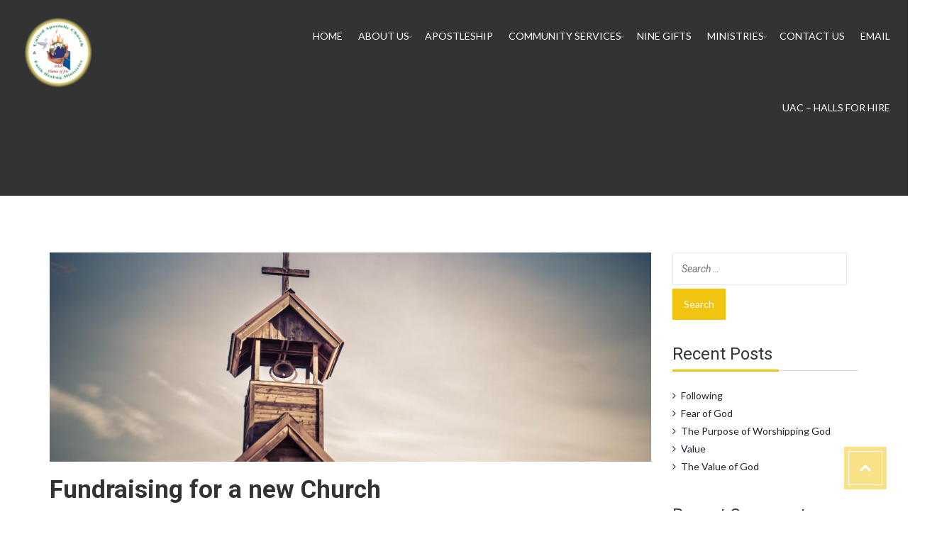

--- FILE ---
content_type: text/html; charset=UTF-8
request_url: https://www.uacministries.org/campaigns/fundraising-for-a-new-church/
body_size: 16394
content:
<!DOCTYPE html>
<html lang="en-GB">

<head>
    <meta charset="UTF-8">
    <meta name="viewport" content="width=device-width, initial-scale=1">
    <link rel="profile" href="http://gmpg.org/xfn/11">
    <link rel="pingback" href="https://www.uacministries.org/xmlrpc.php">
            <link rel="shortcut icon" href="https://www.uacministries.org/wp-content/themes/exodoswp/images/theme_favicon.svg">
        <title>Fundraising for a new Church &#8211; United Apostolic Church with Flames of Fire</title>
<meta name='robots' content='max-image-preview:large' />
	<style>img:is([sizes="auto" i], [sizes^="auto," i]) { contain-intrinsic-size: 3000px 1500px }</style>
	<link rel='dns-prefetch' href='//fonts.googleapis.com' />
<link rel='preconnect' href='https://fonts.gstatic.com' crossorigin />
<link rel="alternate" type="application/rss+xml" title="United Apostolic Church with Flames of Fire &raquo; Feed" href="https://www.uacministries.org/feed/" />
<link rel="alternate" type="application/rss+xml" title="United Apostolic Church with Flames of Fire &raquo; Comments Feed" href="https://www.uacministries.org/comments/feed/" />
<link rel="alternate" type="text/calendar" title="United Apostolic Church with Flames of Fire &raquo; iCal Feed" href="https://www.uacministries.org/events/?ical=1" />
<link rel="alternate" type="application/rss+xml" title="United Apostolic Church with Flames of Fire &raquo; Fundraising for a new Church Comments Feed" href="https://www.uacministries.org/campaigns/fundraising-for-a-new-church/feed/" />
<script type="text/javascript">
/* <![CDATA[ */
window._wpemojiSettings = {"baseUrl":"https:\/\/s.w.org\/images\/core\/emoji\/16.0.1\/72x72\/","ext":".png","svgUrl":"https:\/\/s.w.org\/images\/core\/emoji\/16.0.1\/svg\/","svgExt":".svg","source":{"concatemoji":"https:\/\/www.uacministries.org\/wp-includes\/js\/wp-emoji-release.min.js?ver=6.8.3"}};
/*! This file is auto-generated */
!function(s,n){var o,i,e;function c(e){try{var t={supportTests:e,timestamp:(new Date).valueOf()};sessionStorage.setItem(o,JSON.stringify(t))}catch(e){}}function p(e,t,n){e.clearRect(0,0,e.canvas.width,e.canvas.height),e.fillText(t,0,0);var t=new Uint32Array(e.getImageData(0,0,e.canvas.width,e.canvas.height).data),a=(e.clearRect(0,0,e.canvas.width,e.canvas.height),e.fillText(n,0,0),new Uint32Array(e.getImageData(0,0,e.canvas.width,e.canvas.height).data));return t.every(function(e,t){return e===a[t]})}function u(e,t){e.clearRect(0,0,e.canvas.width,e.canvas.height),e.fillText(t,0,0);for(var n=e.getImageData(16,16,1,1),a=0;a<n.data.length;a++)if(0!==n.data[a])return!1;return!0}function f(e,t,n,a){switch(t){case"flag":return n(e,"\ud83c\udff3\ufe0f\u200d\u26a7\ufe0f","\ud83c\udff3\ufe0f\u200b\u26a7\ufe0f")?!1:!n(e,"\ud83c\udde8\ud83c\uddf6","\ud83c\udde8\u200b\ud83c\uddf6")&&!n(e,"\ud83c\udff4\udb40\udc67\udb40\udc62\udb40\udc65\udb40\udc6e\udb40\udc67\udb40\udc7f","\ud83c\udff4\u200b\udb40\udc67\u200b\udb40\udc62\u200b\udb40\udc65\u200b\udb40\udc6e\u200b\udb40\udc67\u200b\udb40\udc7f");case"emoji":return!a(e,"\ud83e\udedf")}return!1}function g(e,t,n,a){var r="undefined"!=typeof WorkerGlobalScope&&self instanceof WorkerGlobalScope?new OffscreenCanvas(300,150):s.createElement("canvas"),o=r.getContext("2d",{willReadFrequently:!0}),i=(o.textBaseline="top",o.font="600 32px Arial",{});return e.forEach(function(e){i[e]=t(o,e,n,a)}),i}function t(e){var t=s.createElement("script");t.src=e,t.defer=!0,s.head.appendChild(t)}"undefined"!=typeof Promise&&(o="wpEmojiSettingsSupports",i=["flag","emoji"],n.supports={everything:!0,everythingExceptFlag:!0},e=new Promise(function(e){s.addEventListener("DOMContentLoaded",e,{once:!0})}),new Promise(function(t){var n=function(){try{var e=JSON.parse(sessionStorage.getItem(o));if("object"==typeof e&&"number"==typeof e.timestamp&&(new Date).valueOf()<e.timestamp+604800&&"object"==typeof e.supportTests)return e.supportTests}catch(e){}return null}();if(!n){if("undefined"!=typeof Worker&&"undefined"!=typeof OffscreenCanvas&&"undefined"!=typeof URL&&URL.createObjectURL&&"undefined"!=typeof Blob)try{var e="postMessage("+g.toString()+"("+[JSON.stringify(i),f.toString(),p.toString(),u.toString()].join(",")+"));",a=new Blob([e],{type:"text/javascript"}),r=new Worker(URL.createObjectURL(a),{name:"wpTestEmojiSupports"});return void(r.onmessage=function(e){c(n=e.data),r.terminate(),t(n)})}catch(e){}c(n=g(i,f,p,u))}t(n)}).then(function(e){for(var t in e)n.supports[t]=e[t],n.supports.everything=n.supports.everything&&n.supports[t],"flag"!==t&&(n.supports.everythingExceptFlag=n.supports.everythingExceptFlag&&n.supports[t]);n.supports.everythingExceptFlag=n.supports.everythingExceptFlag&&!n.supports.flag,n.DOMReady=!1,n.readyCallback=function(){n.DOMReady=!0}}).then(function(){return e}).then(function(){var e;n.supports.everything||(n.readyCallback(),(e=n.source||{}).concatemoji?t(e.concatemoji):e.wpemoji&&e.twemoji&&(t(e.twemoji),t(e.wpemoji)))}))}((window,document),window._wpemojiSettings);
/* ]]> */
</script>
<style id='wp-emoji-styles-inline-css' type='text/css'>

	img.wp-smiley, img.emoji {
		display: inline !important;
		border: none !important;
		box-shadow: none !important;
		height: 1em !important;
		width: 1em !important;
		margin: 0 0.07em !important;
		vertical-align: -0.1em !important;
		background: none !important;
		padding: 0 !important;
	}
</style>
<link rel='stylesheet' id='wp-block-library-css' href='https://www.uacministries.org/wp-includes/css/dist/block-library/style.min.css?ver=6.8.3' type='text/css' media='all' />
<style id='classic-theme-styles-inline-css' type='text/css'>
/*! This file is auto-generated */
.wp-block-button__link{color:#fff;background-color:#32373c;border-radius:9999px;box-shadow:none;text-decoration:none;padding:calc(.667em + 2px) calc(1.333em + 2px);font-size:1.125em}.wp-block-file__button{background:#32373c;color:#fff;text-decoration:none}
</style>
<style id='create-block-campaignblock-style-inline-css' type='text/css'>
/*!***************************************************************************************************************************************************************************************************************************************!*\
  !*** css ./node_modules/css-loader/dist/cjs.js??ruleSet[1].rules[4].use[1]!./node_modules/postcss-loader/dist/cjs.js??ruleSet[1].rules[4].use[2]!./node_modules/sass-loader/dist/cjs.js??ruleSet[1].rules[4].use[3]!./src/style.scss ***!
  \***************************************************************************************************************************************************************************************************************************************/
/**
 * The following styles get applied both on the front of your site
 * and in the editor.
 *
 * Replace them with your own styles or remove the file completely.
 */
.wp-block-create-block-campaignblock {
  background-color: white;
  padding: 20px;
  text-align: center;
}

.wp-block-create-block-campaignblock .charitable-logo {
  margin-left: auto;
  margin-right: auto;
  display: table;
}

/*# sourceMappingURL=style-index.css.map*/
</style>
<style id='charitable-campaigns-block-style-inline-css' type='text/css'>
/*!***************************************************************************************************************************************************************************************************************************************!*\
  !*** css ./node_modules/css-loader/dist/cjs.js??ruleSet[1].rules[4].use[1]!./node_modules/postcss-loader/dist/cjs.js??ruleSet[1].rules[4].use[2]!./node_modules/sass-loader/dist/cjs.js??ruleSet[1].rules[4].use[3]!./src/style.scss ***!
  \***************************************************************************************************************************************************************************************************************************************/
/**
 * The following styles get applied both on the front of your site
 * and in the editor.
 *
 * Replace them with your own styles or remove the file completely.
 */
 .wp-block-charitable-campaigns-block {
  background-color: white;
  padding: 20px;
  text-align: center;
}
.wp-block-charitable-campaigns-block h5 {
  margin: 0 auto;
  margin-top: 0 !important;
  margin-bottom: 0px !important;
}
.wp-block-charitable-campaigns-block p {
  font-size: 11px;
  line-height: 16px;
  text-align: center;
  font-weight: 400;
  font-family: "Inter var", -apple-system, BlinkMacSystemFont, "Helvetica Neue", Helvetica, sans-serif !important;
}
.wp-block-charitable-campaigns-block .charitable-logo {
  margin-left: auto;
  margin-right: auto;
  display: table;
}
/*# sourceMappingURL=style-index.css.map*/
</style>
<style id='charitable-donations-block-style-inline-css' type='text/css'>
/*!***************************************************************************************************************************************************************************************************************************************!*\
  !*** css ./node_modules/css-loader/dist/cjs.js??ruleSet[1].rules[4].use[1]!./node_modules/postcss-loader/dist/cjs.js??ruleSet[1].rules[4].use[2]!./node_modules/sass-loader/dist/cjs.js??ruleSet[1].rules[4].use[3]!./src/style.scss ***!
  \***************************************************************************************************************************************************************************************************************************************/
/**
 * The following styles get applied both on the front of your site
 * and in the editor.
 *
 * Replace them with your own styles or remove the file completely.
 */
 .wp-block-charitable-donations-block {
  background-color: white;
  padding: 20px;
  text-align: center;
}
.wp-block-charitable-donations-block h5 {
  margin: 0 auto;
  margin-top: 0 !important;
  margin-bottom: 0px !important;
}
.wp-block-charitable-donations-block p {
  font-size: 11px;
  line-height: 16px;
  text-align: center;
  font-weight: 400;
  font-family: "Inter var", -apple-system, BlinkMacSystemFont, "Helvetica Neue", Helvetica, sans-serif !important;
}
.wp-block-charitable-donations-block .charitable-logo {
  margin-left: auto;
  margin-right: auto;
  display: table;
}
/*# sourceMappingURL=style-index.css.map*/
</style>
<style id='charitable-donors-block-style-inline-css' type='text/css'>
/*!***************************************************************************************************************************************************************************************************************************************!*\
  !*** css ./node_modules/css-loader/dist/cjs.js??ruleSet[1].rules[4].use[1]!./node_modules/postcss-loader/dist/cjs.js??ruleSet[1].rules[4].use[2]!./node_modules/sass-loader/dist/cjs.js??ruleSet[1].rules[4].use[3]!./src/style.scss ***!
  \***************************************************************************************************************************************************************************************************************************************/
/**
 * The following styles get applied both on the front of your site
 * and in the editor.
 *
 * Replace them with your own styles or remove the file completely.
 */
.wp-block-charitable-donors-block {
  background-color: white;
  padding: 20px;
  text-align: center;
}

.wp-block-charitable-donors-block h5 {
  margin: 0 auto;
  margin-top: 0 !important;
  margin-bottom: 0px !important;
}

.wp-block-charitable-donors-block p {
  font-size: 11px;
  line-height: 16px;
  text-align: center;
  font-weight: 400;
  font-family: "Inter var", -apple-system, BlinkMacSystemFont, "Helvetica Neue", Helvetica, sans-serif !important;
}

.wp-block-charitable-donors-block .charitable-logo {
  margin-left: auto;
  margin-right: auto;
  display: table;
}

/*# sourceMappingURL=style-index.css.map*/
</style>
<style id='charitable-donation-button-style-inline-css' type='text/css'>
/*!***************************************************************************************************************************************************************************************************************************************!*\
  !*** css ./node_modules/css-loader/dist/cjs.js??ruleSet[1].rules[4].use[1]!./node_modules/postcss-loader/dist/cjs.js??ruleSet[1].rules[4].use[2]!./node_modules/sass-loader/dist/cjs.js??ruleSet[1].rules[4].use[3]!./src/style.scss ***!
  \***************************************************************************************************************************************************************************************************************************************/
/**
 * The following styles get applied both on the front of your site
 * and in the editor.
 *
 * Replace them with your own styles or remove the file completely.
 */
 .wp-block-charitable-donation-button {
  background-color: white;
  padding: 20px;
  text-align: center;
}
.wp-block-charitable-donation-button h5 {
  margin: 0 auto;
  margin-top: 0 !important;
  margin-bottom: 0px !important;
}
.wp-block-charitable-donation-button p {
  font-size: 11px;
  line-height: 16px;
  text-align: center;
  font-weight: 400;
  font-family: "Inter var", -apple-system, BlinkMacSystemFont, "Helvetica Neue", Helvetica, sans-serif !important;
}
.wp-block-charitable-donation-button .charitable-logo {
  margin-left: auto;
  margin-right: auto;
  display: table;
}

/*# sourceMappingURL=style-index.css.map*/
</style>
<style id='charitable-campaign-progress-bar-style-inline-css' type='text/css'>
/*!***************************************************************************************************************************************************************************************************************************************!*\
  !*** css ./node_modules/css-loader/dist/cjs.js??ruleSet[1].rules[4].use[1]!./node_modules/postcss-loader/dist/cjs.js??ruleSet[1].rules[4].use[2]!./node_modules/sass-loader/dist/cjs.js??ruleSet[1].rules[4].use[3]!./src/style.scss ***!
  \***************************************************************************************************************************************************************************************************************************************/
/**
 * The following styles get applied both on the front of your site
 * and in the editor.
 *
 * Replace them with your own styles or remove the file completely.
 */
.wp-block-charitable-campaign-progress-bar {
  background-color: white;
  padding: 20px;
  text-align: center;
}

.wp-block-charitable-campaign-progress-bar h5 {
  margin: 0 auto;
  margin-top: 0 !important;
  margin-bottom: 0px !important;
}

.wp-block-charitable-campaign-progress-bar p {
  font-size: 11px;
  line-height: 16px;
  text-align: center;
  font-weight: 400;
  font-family: "Inter var", -apple-system, BlinkMacSystemFont, "Helvetica Neue", Helvetica, sans-serif !important;
}

.wp-block-charitable-campaign-progress-bar .charitable-logo {
  margin-left: auto;
  margin-right: auto;
  display: table;
}

/*# sourceMappingURL=style-index.css.map*/
</style>
<style id='charitable-campaign-stats-style-inline-css' type='text/css'>
/*!***************************************************************************************************************************************************************************************************************************************!*\
  !*** css ./node_modules/css-loader/dist/cjs.js??ruleSet[1].rules[4].use[1]!./node_modules/postcss-loader/dist/cjs.js??ruleSet[1].rules[4].use[2]!./node_modules/sass-loader/dist/cjs.js??ruleSet[1].rules[4].use[3]!./src/style.scss ***!
  \***************************************************************************************************************************************************************************************************************************************/
/**
 * The following styles get applied both on the front of your site
 * and in the editor.
 *
 * Replace them with your own styles or remove the file completely.
 */
.wp-block-charitable-campaign-stats {
  background-color: white;
  padding: 20px;
  text-align: center;
}

.wp-block-charitable-campaign-stats h5 {
  margin: 0 auto;
  margin-top: 0 !important;
  margin-bottom: 0px !important;
}

.wp-block-charitable-campaign-stats p {
  font-size: 11px;
  line-height: 16px;
  text-align: center;
  font-weight: 400;
  font-family: "Inter var", -apple-system, BlinkMacSystemFont, "Helvetica Neue", Helvetica, sans-serif !important;
}

.wp-block-charitable-campaign-stats .charitable-logo {
  margin-left: auto;
  margin-right: auto;
  display: table;
}

/*# sourceMappingURL=style-index.css.map*/
</style>
<style id='charitable-my-donations-style-inline-css' type='text/css'>
/*!***************************************************************************************************************************************************************************************************************************************!*\
  !*** css ./node_modules/css-loader/dist/cjs.js??ruleSet[1].rules[4].use[1]!./node_modules/postcss-loader/dist/cjs.js??ruleSet[1].rules[4].use[2]!./node_modules/sass-loader/dist/cjs.js??ruleSet[1].rules[4].use[3]!./src/style.scss ***!
  \***************************************************************************************************************************************************************************************************************************************/
/**
 * The following styles get applied both on the front of your site
 * and in the editor.
 *
 * Replace them with your own styles or remove the file completely.
 */
.wp-block-charitable-my-donations {
  background-color: white;
  padding: 20px;
  text-align: center;
}

.wp-block-charitable-my-donations h5 {
  margin: 0 auto;
  margin-top: 0 !important;
  margin-bottom: 0px !important;
}

.wp-block-charitable-my-donations p {
  font-size: 11px;
  line-height: 16px;
  text-align: center;
  font-weight: 400;
  font-family: "Inter var", -apple-system, BlinkMacSystemFont, "Helvetica Neue", Helvetica, sans-serif !important;
}

.wp-block-charitable-my-donations .charitable-logo {
  margin-left: auto;
  margin-right: auto;
  display: table;
}

/*# sourceMappingURL=style-index.css.map*/
</style>
<style id='global-styles-inline-css' type='text/css'>
:root{--wp--preset--aspect-ratio--square: 1;--wp--preset--aspect-ratio--4-3: 4/3;--wp--preset--aspect-ratio--3-4: 3/4;--wp--preset--aspect-ratio--3-2: 3/2;--wp--preset--aspect-ratio--2-3: 2/3;--wp--preset--aspect-ratio--16-9: 16/9;--wp--preset--aspect-ratio--9-16: 9/16;--wp--preset--color--black: #000000;--wp--preset--color--cyan-bluish-gray: #abb8c3;--wp--preset--color--white: #ffffff;--wp--preset--color--pale-pink: #f78da7;--wp--preset--color--vivid-red: #cf2e2e;--wp--preset--color--luminous-vivid-orange: #ff6900;--wp--preset--color--luminous-vivid-amber: #fcb900;--wp--preset--color--light-green-cyan: #7bdcb5;--wp--preset--color--vivid-green-cyan: #00d084;--wp--preset--color--pale-cyan-blue: #8ed1fc;--wp--preset--color--vivid-cyan-blue: #0693e3;--wp--preset--color--vivid-purple: #9b51e0;--wp--preset--gradient--vivid-cyan-blue-to-vivid-purple: linear-gradient(135deg,rgba(6,147,227,1) 0%,rgb(155,81,224) 100%);--wp--preset--gradient--light-green-cyan-to-vivid-green-cyan: linear-gradient(135deg,rgb(122,220,180) 0%,rgb(0,208,130) 100%);--wp--preset--gradient--luminous-vivid-amber-to-luminous-vivid-orange: linear-gradient(135deg,rgba(252,185,0,1) 0%,rgba(255,105,0,1) 100%);--wp--preset--gradient--luminous-vivid-orange-to-vivid-red: linear-gradient(135deg,rgba(255,105,0,1) 0%,rgb(207,46,46) 100%);--wp--preset--gradient--very-light-gray-to-cyan-bluish-gray: linear-gradient(135deg,rgb(238,238,238) 0%,rgb(169,184,195) 100%);--wp--preset--gradient--cool-to-warm-spectrum: linear-gradient(135deg,rgb(74,234,220) 0%,rgb(151,120,209) 20%,rgb(207,42,186) 40%,rgb(238,44,130) 60%,rgb(251,105,98) 80%,rgb(254,248,76) 100%);--wp--preset--gradient--blush-light-purple: linear-gradient(135deg,rgb(255,206,236) 0%,rgb(152,150,240) 100%);--wp--preset--gradient--blush-bordeaux: linear-gradient(135deg,rgb(254,205,165) 0%,rgb(254,45,45) 50%,rgb(107,0,62) 100%);--wp--preset--gradient--luminous-dusk: linear-gradient(135deg,rgb(255,203,112) 0%,rgb(199,81,192) 50%,rgb(65,88,208) 100%);--wp--preset--gradient--pale-ocean: linear-gradient(135deg,rgb(255,245,203) 0%,rgb(182,227,212) 50%,rgb(51,167,181) 100%);--wp--preset--gradient--electric-grass: linear-gradient(135deg,rgb(202,248,128) 0%,rgb(113,206,126) 100%);--wp--preset--gradient--midnight: linear-gradient(135deg,rgb(2,3,129) 0%,rgb(40,116,252) 100%);--wp--preset--font-size--small: 13px;--wp--preset--font-size--medium: 20px;--wp--preset--font-size--large: 36px;--wp--preset--font-size--x-large: 42px;--wp--preset--spacing--20: 0.44rem;--wp--preset--spacing--30: 0.67rem;--wp--preset--spacing--40: 1rem;--wp--preset--spacing--50: 1.5rem;--wp--preset--spacing--60: 2.25rem;--wp--preset--spacing--70: 3.38rem;--wp--preset--spacing--80: 5.06rem;--wp--preset--shadow--natural: 6px 6px 9px rgba(0, 0, 0, 0.2);--wp--preset--shadow--deep: 12px 12px 50px rgba(0, 0, 0, 0.4);--wp--preset--shadow--sharp: 6px 6px 0px rgba(0, 0, 0, 0.2);--wp--preset--shadow--outlined: 6px 6px 0px -3px rgba(255, 255, 255, 1), 6px 6px rgba(0, 0, 0, 1);--wp--preset--shadow--crisp: 6px 6px 0px rgba(0, 0, 0, 1);}:where(.is-layout-flex){gap: 0.5em;}:where(.is-layout-grid){gap: 0.5em;}body .is-layout-flex{display: flex;}.is-layout-flex{flex-wrap: wrap;align-items: center;}.is-layout-flex > :is(*, div){margin: 0;}body .is-layout-grid{display: grid;}.is-layout-grid > :is(*, div){margin: 0;}:where(.wp-block-columns.is-layout-flex){gap: 2em;}:where(.wp-block-columns.is-layout-grid){gap: 2em;}:where(.wp-block-post-template.is-layout-flex){gap: 1.25em;}:where(.wp-block-post-template.is-layout-grid){gap: 1.25em;}.has-black-color{color: var(--wp--preset--color--black) !important;}.has-cyan-bluish-gray-color{color: var(--wp--preset--color--cyan-bluish-gray) !important;}.has-white-color{color: var(--wp--preset--color--white) !important;}.has-pale-pink-color{color: var(--wp--preset--color--pale-pink) !important;}.has-vivid-red-color{color: var(--wp--preset--color--vivid-red) !important;}.has-luminous-vivid-orange-color{color: var(--wp--preset--color--luminous-vivid-orange) !important;}.has-luminous-vivid-amber-color{color: var(--wp--preset--color--luminous-vivid-amber) !important;}.has-light-green-cyan-color{color: var(--wp--preset--color--light-green-cyan) !important;}.has-vivid-green-cyan-color{color: var(--wp--preset--color--vivid-green-cyan) !important;}.has-pale-cyan-blue-color{color: var(--wp--preset--color--pale-cyan-blue) !important;}.has-vivid-cyan-blue-color{color: var(--wp--preset--color--vivid-cyan-blue) !important;}.has-vivid-purple-color{color: var(--wp--preset--color--vivid-purple) !important;}.has-black-background-color{background-color: var(--wp--preset--color--black) !important;}.has-cyan-bluish-gray-background-color{background-color: var(--wp--preset--color--cyan-bluish-gray) !important;}.has-white-background-color{background-color: var(--wp--preset--color--white) !important;}.has-pale-pink-background-color{background-color: var(--wp--preset--color--pale-pink) !important;}.has-vivid-red-background-color{background-color: var(--wp--preset--color--vivid-red) !important;}.has-luminous-vivid-orange-background-color{background-color: var(--wp--preset--color--luminous-vivid-orange) !important;}.has-luminous-vivid-amber-background-color{background-color: var(--wp--preset--color--luminous-vivid-amber) !important;}.has-light-green-cyan-background-color{background-color: var(--wp--preset--color--light-green-cyan) !important;}.has-vivid-green-cyan-background-color{background-color: var(--wp--preset--color--vivid-green-cyan) !important;}.has-pale-cyan-blue-background-color{background-color: var(--wp--preset--color--pale-cyan-blue) !important;}.has-vivid-cyan-blue-background-color{background-color: var(--wp--preset--color--vivid-cyan-blue) !important;}.has-vivid-purple-background-color{background-color: var(--wp--preset--color--vivid-purple) !important;}.has-black-border-color{border-color: var(--wp--preset--color--black) !important;}.has-cyan-bluish-gray-border-color{border-color: var(--wp--preset--color--cyan-bluish-gray) !important;}.has-white-border-color{border-color: var(--wp--preset--color--white) !important;}.has-pale-pink-border-color{border-color: var(--wp--preset--color--pale-pink) !important;}.has-vivid-red-border-color{border-color: var(--wp--preset--color--vivid-red) !important;}.has-luminous-vivid-orange-border-color{border-color: var(--wp--preset--color--luminous-vivid-orange) !important;}.has-luminous-vivid-amber-border-color{border-color: var(--wp--preset--color--luminous-vivid-amber) !important;}.has-light-green-cyan-border-color{border-color: var(--wp--preset--color--light-green-cyan) !important;}.has-vivid-green-cyan-border-color{border-color: var(--wp--preset--color--vivid-green-cyan) !important;}.has-pale-cyan-blue-border-color{border-color: var(--wp--preset--color--pale-cyan-blue) !important;}.has-vivid-cyan-blue-border-color{border-color: var(--wp--preset--color--vivid-cyan-blue) !important;}.has-vivid-purple-border-color{border-color: var(--wp--preset--color--vivid-purple) !important;}.has-vivid-cyan-blue-to-vivid-purple-gradient-background{background: var(--wp--preset--gradient--vivid-cyan-blue-to-vivid-purple) !important;}.has-light-green-cyan-to-vivid-green-cyan-gradient-background{background: var(--wp--preset--gradient--light-green-cyan-to-vivid-green-cyan) !important;}.has-luminous-vivid-amber-to-luminous-vivid-orange-gradient-background{background: var(--wp--preset--gradient--luminous-vivid-amber-to-luminous-vivid-orange) !important;}.has-luminous-vivid-orange-to-vivid-red-gradient-background{background: var(--wp--preset--gradient--luminous-vivid-orange-to-vivid-red) !important;}.has-very-light-gray-to-cyan-bluish-gray-gradient-background{background: var(--wp--preset--gradient--very-light-gray-to-cyan-bluish-gray) !important;}.has-cool-to-warm-spectrum-gradient-background{background: var(--wp--preset--gradient--cool-to-warm-spectrum) !important;}.has-blush-light-purple-gradient-background{background: var(--wp--preset--gradient--blush-light-purple) !important;}.has-blush-bordeaux-gradient-background{background: var(--wp--preset--gradient--blush-bordeaux) !important;}.has-luminous-dusk-gradient-background{background: var(--wp--preset--gradient--luminous-dusk) !important;}.has-pale-ocean-gradient-background{background: var(--wp--preset--gradient--pale-ocean) !important;}.has-electric-grass-gradient-background{background: var(--wp--preset--gradient--electric-grass) !important;}.has-midnight-gradient-background{background: var(--wp--preset--gradient--midnight) !important;}.has-small-font-size{font-size: var(--wp--preset--font-size--small) !important;}.has-medium-font-size{font-size: var(--wp--preset--font-size--medium) !important;}.has-large-font-size{font-size: var(--wp--preset--font-size--large) !important;}.has-x-large-font-size{font-size: var(--wp--preset--font-size--x-large) !important;}
:where(.wp-block-post-template.is-layout-flex){gap: 1.25em;}:where(.wp-block-post-template.is-layout-grid){gap: 1.25em;}
:where(.wp-block-columns.is-layout-flex){gap: 2em;}:where(.wp-block-columns.is-layout-grid){gap: 2em;}
:root :where(.wp-block-pullquote){font-size: 1.5em;line-height: 1.6;}
</style>
<link rel='stylesheet' id='contact-form-7-css' href='https://www.uacministries.org/wp-content/plugins/contact-form-7/includes/css/styles.css?ver=6.1.4' type='text/css' media='all' />
<link rel='stylesheet' id='charitable-styles-css' href='https://www.uacministries.org/wp-content/plugins/charitable/assets/css/charitable.min.css?ver=1.8.9.1' type='text/css' media='all' />
<link rel='stylesheet' id='dashicons-css' href='https://www.uacministries.org/wp-includes/css/dashicons.min.css?ver=6.8.3' type='text/css' media='all' />
<link rel='stylesheet' id='exodoswp-parent-style-css' href='https://www.uacministries.org/wp-content/themes/exodoswp/style.css?ver=6.8.3' type='text/css' media='all' />
<link rel='stylesheet' id='font-awesome-css' href='https://www.uacministries.org/wp-content/themes/exodoswp/css/font-awesome.min.css?ver=6.8.3' type='text/css' media='all' />
<link rel='stylesheet' id='exodoswp-responsive-css' href='https://www.uacministries.org/wp-content/themes/exodoswp/css/responsive.css?ver=6.8.3' type='text/css' media='all' />
<link rel='stylesheet' id='exodoswp-media-screens-css' href='https://www.uacministries.org/wp-content/themes/exodoswp/css/media-screens.css?ver=6.8.3' type='text/css' media='all' />
<link rel='stylesheet' id='owl-carousel-css' href='https://www.uacministries.org/wp-content/themes/exodoswp/css/owl.carousel.css?ver=6.8.3' type='text/css' media='all' />
<link rel='stylesheet' id='owl-theme-css' href='https://www.uacministries.org/wp-content/themes/exodoswp/css/owl.theme.css?ver=6.8.3' type='text/css' media='all' />
<link rel='stylesheet' id='animate-css' href='https://www.uacministries.org/wp-content/themes/exodoswp/css/animate.css?ver=6.8.3' type='text/css' media='all' />
<link rel='stylesheet' id='exodoswp-style-css' href='https://www.uacministries.org/wp-content/themes/exodoswp/css/styles.css?ver=6.8.3' type='text/css' media='all' />
<link rel='stylesheet' id='exodoswp-header-style-css' href='https://www.uacministries.org/wp-content/themes/exodoswp/css/styles-headers.css?ver=6.8.3' type='text/css' media='all' />
<link rel='stylesheet' id='exodoswp-footer-style-css' href='https://www.uacministries.org/wp-content/themes/exodoswp/css/styles-footer.css?ver=6.8.3' type='text/css' media='all' />
<link rel='stylesheet' id='exodoswp-main-style-css' href='https://www.uacministries.org/wp-content/themes/exodoswp-child/style.css?ver=6.8.3' type='text/css' media='all' />
<link rel='stylesheet' id='sidebarEffects-css' href='https://www.uacministries.org/wp-content/themes/exodoswp/css/sidebarEffects.css?ver=6.8.3' type='text/css' media='all' />
<link rel='stylesheet' id='loaders-css' href='https://www.uacministries.org/wp-content/themes/exodoswp/css/loaders.css?ver=6.8.3' type='text/css' media='all' />
<link rel='stylesheet' id='simple-line-icons-css' href='https://www.uacministries.org/wp-content/themes/exodoswp/css/simple-line-icons.css?ver=6.8.3' type='text/css' media='all' />
<link rel='stylesheet' id='js_composer-css' href='https://www.uacministries.org/wp-content/themes/exodoswp/css/js_composer.css?ver=6.8.3' type='text/css' media='all' />
<link rel='stylesheet' id='exodoswp-fonts-css' href='//fonts.googleapis.com/css?family=Lato%3A100%2C100italic%2C300%2C300italic%2Cregular%2Citalic%2C700%2C700italic%2C900%2C900italic%2Clatin-ext%2Clatin%7CRoboto%3A100%2C100italic%2C300%2C300italic%2Cregular%2Citalic%2C500%2C500italic%2C700%2C700italic%2C900%2C900italic%2Cvietnamese%2Cgreek%2Clatin-ext%2Cgreek-ext%2Ccyrillic-ext%2Clatin%2Ccyrillic&#038;ver=1.0.0' type='text/css' media='all' />
<link rel='stylesheet' id='exodoswp-custom-style-css' href='https://www.uacministries.org/wp-content/themes/exodoswp/css/custom-editor-style.css?ver=6.8.3' type='text/css' media='all' />
<style id='exodoswp-custom-style-inline-css' type='text/css'>
#header{
margin: 0 auto;
}body .exodoswp_preloader_holder{
					background-color: 1;
        		}
			.is_header_semitransparent .navbar-default {
			    background: rgba(, , , ) none repeat scroll 0 0;
			}
			.is_header_semitransparent .sticky-wrapper.is-sticky .navbar-default {
			    background: rgba(, , , ) none repeat scroll 0 0;
			}.back-to-top {
				background: #f1c40f url(https://www.uacministries.org/wp-content/themes/exodoswp/images/mt-to-top-arrow.svg) no-repeat center center;
			}
    		#navbar .menu-item > a{
    			border-radius: 3;
    			-webkit-border-radius: 3;
    			-moz-border-radius: 3;
    			-ms-border-radius: 3;
    		}
    		.breadcrumb a::after {
	        	content: "/";
	    	}
		    .logo img,
		    .navbar-header .logo img {
		        max-width: 98px;
		    }

		    ::selection{
		        color: #FFFFFF;
		        background: #CAA40B;
		    }
		    ::-moz-selection { /* Code for Firefox */
		        color: #FFFFFF;
		        background: #CAA40B;
		    }

		    a{
		        color: #e74c3c;
		    }
		    a:focus,
		    a:visited,
		    a:hover{
		        color: #c0392b;
		    }

		    /*------------------------------------------------------------------
		        COLOR
		    ------------------------------------------------------------------*/
		    a, 
		    a:hover, 
		    a:focus,
		    span.amount,
		    .widget_popular_recent_tabs .nav-tabs li.active a,
		    .widget_product_categories .cat-item:hover,
		    .widget_product_categories .cat-item a:hover,
		    .widget_archive li:hover,
		    .widget_archive li a:hover,
		    .widget_categories .cat-item:hover,
		    .widget_categories li a:hover,
		    .pricing-table.recomended .button.solid-button, 
		    .pricing-table .table-content:hover .button.solid-button,
		    .pricing-table.Recommended .button.solid-button, 
		    .pricing-table.recommended .button.solid-button, 
		    #sync2 .owl-item.synced .post_slider_title,
		    #sync2 .owl-item:hover .post_slider_title,
		    #sync2 .owl-item:active .post_slider_title,
		    .pricing-table.recomended .button.solid-button, 
		    .pricing-table .table-content:hover .button.solid-button,
		    .testimonial-author,
		    .testimonials-container blockquote::before,
		    .testimonials-container blockquote::after,
		    .post-author > a,
		    h2 span,
		    label.error,
		    .author-name,
		    .prev-next-post a:hover,
		    .prev-text,
		    .wpb_button.btn-filled:hover,
		    .next-text,
		    .social ul li a:hover i,
		    .wpcf7-form span.wpcf7-not-valid-tip,
		    .text-dark .statistics .stats-head *,
		    .wpb_button.btn-filled,
		    footer ul.menu li.menu-item a:hover,
		    .widget_meta a:hover,
		    .widget_pages a:hover,
		    .sticky_post i,
		    .simple_sermon_content_top h4,
		    .woocommerce .star-rating span::before,
		    .widget_recent_entries_with_thumbnail li:hover a,
		    .widget_recent_entries li a:hover,
		    .sidebar-content .widget_nav_menu li a:hover{
		        color: #F1C40F; /*Color: Main blue*/
		    }


		    /*------------------------------------------------------------------
		        BACKGROUND + BACKGROUND-COLOR
		    ------------------------------------------------------------------*/
		    .tagcloud > a:hover,
		    .modeltheme-icon-search,
		    .wpb_button::after,
		    .rotate45,
		    .latest-posts .post-date-day,
		    .latest-posts h3, 
		    .latest-tweets h3, 
		    .latest-videos h3,
		    .button.solid-button, 
		    button.vc_btn,
		    .pricing-table.recomended .table-content, 
		    .pricing-table .table-content:hover,
		    .pricing-table.Recommended .table-content, 
		    .pricing-table.recommended .table-content, 
		    .pricing-table.recomended .table-content, 
		    .pricing-table .table-content:hover,
		    .block-triangle,
		    .owl-theme .owl-controls .owl-page span,
		    body .vc_btn.vc_btn-blue, 
		    body a.vc_btn.vc_btn-blue, 
		    body button.vc_btn.vc_btn-blue,
		    .pagination .page-numbers.current,
		    .pagination .page-numbers:hover,
		    #subscribe > button[type='submit'],
		    .social-sharer > li:hover,
		    .prev-next-post a:hover .rotate45,
		    .masonry_banner.default-skin,
		    .form-submit input,
		    .member-header::before, 
		    .member-header::after,
		    .member-footer .social::before, 
		    .member-footer .social::after,
		    .subscribe > button[type='submit'],
		    .no-results input[type='submit'],
		    h3#reply-title::after,
		    .newspaper-info,
		    .categories_shortcode .owl-controls .owl-buttons i:hover,
		    .widget-title:after,
		    h2.heading-bottom:after,
		    .wpb_content_element .wpb_accordion_wrapper .wpb_accordion_header.ui-state-active,
		    #primary .main-content ul li:not(.rotate45)::before,
		    .wpcf7-form .wpcf7-submit,
		    ul.ecs-event-list li span,
		    #contact_form2 .solid-button.button,
		    .details-container > div.details-item .amount, .details-container > div.details-item ins,
		    .modeltheme-search .search-submit,
		    .pricing-table.recommended .table-content .title-pricing,
		    .pricing-table .table-content:hover .title-pricing,
		    .pricing-table.recommended .button.solid-button,
		    #navbar ul.sub-menu li a:hover,
		    .list-view .post-details .post-excerpt .more-link,
		    .pricing-table .table-content:hover .button.solid-button,
		    footer .footer-top .menu .menu-item a::before,
		    .comment-navigation .nav-previous > a, .comment-navigation .nav-next > a,
		    .modeltheme-pagination.pagination .page-numbers.current,
		    .search-form input[type="submit"],
		    .share-social-links li:hover a,
		    .author-bio,
		    .woocommerce #respond input#submit, .woocommerce a.button, .woocommerce button.button, .woocommerce input.button,
		    .post-password-form input[type='submit'] {
		        background: #F1C40F;
		    }

		    .woocommerce #respond input#submit:hover, .woocommerce a.button:hover, .woocommerce button.button:hover, .woocommerce input.button:hover,
		    .modeltheme-search.modeltheme-search-open .modeltheme-icon-search, 
		    .no-js .modeltheme-search .modeltheme-icon-search,
		    .modeltheme-icon-search:hover,
		    .latest-posts .post-date-month,
		    .button.solid-button:hover,
		    body .vc_btn.vc_btn-blue:hover, 
		    body a.vc_btn.vc_btn-blue:hover, 
		    .single-post-tags > a:hover,
		    body button.vc_btn.vc_btn-blue:hover,
		    .search-form input[type="submit"]:hover,
		    #contact_form2 .solid-button.button:hover,
		    .subscribe > button[type='submit']:hover,
		    .no-results input[type='submit']:hover,
		    ul.ecs-event-list li span:hover,
		    .pricing-table.recommended .table-content .price_circle,
		    .pricing-table .table-content:hover .price_circle,
		    #modal-search-form .modal-content input.search-input,
		    .wpcf7-form .wpcf7-submit:hover,
		    .form-submit input:hover,
		    .pricing-table.recommended .button.solid-button:hover,
		    .comment-navigation .nav-previous > a:hover, .comment-navigation .nav-next > a:hover,
		    .list-view .post-details .post-excerpt .more-link:hover,
		    .pricing-table .table-content:hover .button.solid-button:hover,
		    .post-password-form input[type='submit']:hover {
		        background: #CAA40B;
		    }
		    .tagcloud > a:hover{
		        background: #CAA40B !important;
		    }

		    .flickr_badge_image a::after,
		    .thumbnail-overlay,
		    .portfolio-hover,
		    .pastor-image-content .details-holder,
		    .item-description .holder-top,
		    blockquote::before {
		        background: .95;
		    }

		    /*------------------------------------------------------------------
		        BORDER-COLOR
		    ------------------------------------------------------------------*/
		    .comment-form input, 
		    .comment-form textarea,
		    .author-bio,
		    blockquote,
		    .widget_popular_recent_tabs .nav-tabs > li.active,
		    body .left-border, 
		    body .right-border,
		    body .member-header,
		    body .member-footer .social,
		    body .button[type='submit'],
		    .navbar ul li ul.sub-menu,
		    .wpb_content_element .wpb_tabs_nav li.ui-tabs-active,
		    #contact-us .form-control:focus,
		    .sale_banner_holder:hover,
		    .testimonial-img,
		    .wpcf7-form input:focus, 
		    .fixed-search-inside .search-input,
		    .wpcf7-form textarea:focus,
		    .header_search_form{
		        border-color: #F1C40F; /*Color: Main blue */
		    }
</style>
<link rel="preload" as="style" href="https://fonts.googleapis.com/css?family=Lato:300%7CRoboto&#038;display=swap&#038;ver=1610479352" /><link rel="stylesheet" href="https://fonts.googleapis.com/css?family=Lato:300%7CRoboto&#038;display=swap&#038;ver=1610479352" media="print" onload="this.media='all'"><noscript><link rel="stylesheet" href="https://fonts.googleapis.com/css?family=Lato:300%7CRoboto&#038;display=swap&#038;ver=1610479352" /></noscript><script type="text/javascript" src="https://www.uacministries.org/wp-content/plugins/charitable/assets/js/libraries/js-cookie.min.js?ver=2.1.4" id="js-cookie-js"></script>
<script type="text/javascript" id="charitable-sessions-js-extra">
/* <![CDATA[ */
var CHARITABLE_SESSION = {"ajaxurl":"https:\/\/www.uacministries.org\/wp-admin\/admin-ajax.php","id":"","cookie_name":"charitable_session","expiration":"86400","expiration_variant":"82800","secure":"","cookie_path":"\/","cookie_domain":"","generated_id":"9bb99afeb0bdc9f426a48211232489d9","disable_cookie":""};
/* ]]> */
</script>
<script type="text/javascript" src="https://www.uacministries.org/wp-content/plugins/charitable/assets/js/charitable-session.min.js?ver=1.8.9.1" id="charitable-sessions-js"></script>
<script type="text/javascript" src="https://www.uacministries.org/wp-includes/js/jquery/jquery.min.js?ver=3.7.1" id="jquery-core-js"></script>
<script type="text/javascript" src="https://www.uacministries.org/wp-includes/js/jquery/jquery-migrate.min.js?ver=3.4.1" id="jquery-migrate-js"></script>
<script type="text/javascript" src="https://www.uacministries.org/wp-content/themes/exodoswp/js/love-it.js?ver=6.8.3" id="love-it-js"></script>
<link rel="https://api.w.org/" href="https://www.uacministries.org/wp-json/" /><link rel="EditURI" type="application/rsd+xml" title="RSD" href="https://www.uacministries.org/xmlrpc.php?rsd" />
<meta name="generator" content="WordPress 6.8.3" />
<link rel="canonical" href="https://www.uacministries.org/campaigns/fundraising-for-a-new-church/" />
<link rel='shortlink' href='https://www.uacministries.org/?p=6654' />
<link rel="alternate" title="oEmbed (JSON)" type="application/json+oembed" href="https://www.uacministries.org/wp-json/oembed/1.0/embed?url=https%3A%2F%2Fwww.uacministries.org%2Fcampaigns%2Ffundraising-for-a-new-church%2F" />
<link rel="alternate" title="oEmbed (XML)" type="text/xml+oembed" href="https://www.uacministries.org/wp-json/oembed/1.0/embed?url=https%3A%2F%2Fwww.uacministries.org%2Fcampaigns%2Ffundraising-for-a-new-church%2F&#038;format=xml" />
<meta name="generator" content="Redux 4.5.10" /><style>[class*=" icon-oc-"],[class^=icon-oc-]{speak:none;font-style:normal;font-weight:400;font-variant:normal;text-transform:none;line-height:1;-webkit-font-smoothing:antialiased;-moz-osx-font-smoothing:grayscale}.icon-oc-one-com-white-32px-fill:before{content:"901"}.icon-oc-one-com:before{content:"900"}#one-com-icon,.toplevel_page_onecom-wp .wp-menu-image{speak:none;display:flex;align-items:center;justify-content:center;text-transform:none;line-height:1;-webkit-font-smoothing:antialiased;-moz-osx-font-smoothing:grayscale}.onecom-wp-admin-bar-item>a,.toplevel_page_onecom-wp>.wp-menu-name{font-size:16px;font-weight:400;line-height:1}.toplevel_page_onecom-wp>.wp-menu-name img{width:69px;height:9px;}.wp-submenu-wrap.wp-submenu>.wp-submenu-head>img{width:88px;height:auto}.onecom-wp-admin-bar-item>a img{height:7px!important}.onecom-wp-admin-bar-item>a img,.toplevel_page_onecom-wp>.wp-menu-name img{opacity:.8}.onecom-wp-admin-bar-item.hover>a img,.toplevel_page_onecom-wp.wp-has-current-submenu>.wp-menu-name img,li.opensub>a.toplevel_page_onecom-wp>.wp-menu-name img{opacity:1}#one-com-icon:before,.onecom-wp-admin-bar-item>a:before,.toplevel_page_onecom-wp>.wp-menu-image:before{content:'';position:static!important;background-color:rgba(240,245,250,.4);border-radius:102px;width:18px;height:18px;padding:0!important}.onecom-wp-admin-bar-item>a:before{width:14px;height:14px}.onecom-wp-admin-bar-item.hover>a:before,.toplevel_page_onecom-wp.opensub>a>.wp-menu-image:before,.toplevel_page_onecom-wp.wp-has-current-submenu>.wp-menu-image:before{background-color:#76b82a}.onecom-wp-admin-bar-item>a{display:inline-flex!important;align-items:center;justify-content:center}#one-com-logo-wrapper{font-size:4em}#one-com-icon{vertical-align:middle}.imagify-welcome{display:none !important;}</style><meta name="tec-api-version" content="v1"><meta name="tec-api-origin" content="https://www.uacministries.org"><link rel="alternate" href="https://www.uacministries.org/wp-json/tribe/events/v1/" /><style id="charitable-highlight-colour-styles">.campaign-raised .amount,.campaign-figures .amount,.donors-count,.time-left,.charitable-form-field a:not(.button),.charitable-form-fields .charitable-fieldset a:not(.button),.charitable-notice,.charitable-notice .errors a { color:#f89d35; }.campaign-progress-bar .bar,.donate-button,.charitable-donation-form .donation-amount.selected,.charitable-donation-amount-form .donation-amount.selected { background-color:#f89d35; }.charitable-donation-form .donation-amount.selected,.charitable-donation-amount-form .donation-amount.selected,.charitable-notice,.charitable-drag-drop-images li:hover a.remove-image,.supports-drag-drop .charitable-drag-drop-dropzone.drag-over { border-color:#f89d35; }</style><style type="text/css">.recentcomments a{display:inline !important;padding:0 !important;margin:0 !important;}</style><meta name="generator" content="Powered by Slider Revolution 6.7.38 - responsive, Mobile-Friendly Slider Plugin for WordPress with comfortable drag and drop interface." />
<script>function setREVStartSize(e){
			//window.requestAnimationFrame(function() {
				window.RSIW = window.RSIW===undefined ? window.innerWidth : window.RSIW;
				window.RSIH = window.RSIH===undefined ? window.innerHeight : window.RSIH;
				try {
					var pw = document.getElementById(e.c).parentNode.offsetWidth,
						newh;
					pw = pw===0 || isNaN(pw) || (e.l=="fullwidth" || e.layout=="fullwidth") ? window.RSIW : pw;
					e.tabw = e.tabw===undefined ? 0 : parseInt(e.tabw);
					e.thumbw = e.thumbw===undefined ? 0 : parseInt(e.thumbw);
					e.tabh = e.tabh===undefined ? 0 : parseInt(e.tabh);
					e.thumbh = e.thumbh===undefined ? 0 : parseInt(e.thumbh);
					e.tabhide = e.tabhide===undefined ? 0 : parseInt(e.tabhide);
					e.thumbhide = e.thumbhide===undefined ? 0 : parseInt(e.thumbhide);
					e.mh = e.mh===undefined || e.mh=="" || e.mh==="auto" ? 0 : parseInt(e.mh,0);
					if(e.layout==="fullscreen" || e.l==="fullscreen")
						newh = Math.max(e.mh,window.RSIH);
					else{
						e.gw = Array.isArray(e.gw) ? e.gw : [e.gw];
						for (var i in e.rl) if (e.gw[i]===undefined || e.gw[i]===0) e.gw[i] = e.gw[i-1];
						e.gh = e.el===undefined || e.el==="" || (Array.isArray(e.el) && e.el.length==0)? e.gh : e.el;
						e.gh = Array.isArray(e.gh) ? e.gh : [e.gh];
						for (var i in e.rl) if (e.gh[i]===undefined || e.gh[i]===0) e.gh[i] = e.gh[i-1];
											
						var nl = new Array(e.rl.length),
							ix = 0,
							sl;
						e.tabw = e.tabhide>=pw ? 0 : e.tabw;
						e.thumbw = e.thumbhide>=pw ? 0 : e.thumbw;
						e.tabh = e.tabhide>=pw ? 0 : e.tabh;
						e.thumbh = e.thumbhide>=pw ? 0 : e.thumbh;
						for (var i in e.rl) nl[i] = e.rl[i]<window.RSIW ? 0 : e.rl[i];
						sl = nl[0];
						for (var i in nl) if (sl>nl[i] && nl[i]>0) { sl = nl[i]; ix=i;}
						var m = pw>(e.gw[ix]+e.tabw+e.thumbw) ? 1 : (pw-(e.tabw+e.thumbw)) / (e.gw[ix]);
						newh =  (e.gh[ix] * m) + (e.tabh + e.thumbh);
					}
					var el = document.getElementById(e.c);
					if (el!==null && el) el.style.height = newh+"px";
					el = document.getElementById(e.c+"_wrapper");
					if (el!==null && el) {
						el.style.height = newh+"px";
						el.style.display = "block";
					}
				} catch(e){
					console.log("Failure at Presize of Slider:" + e)
				}
			//});
		  };</script>
<style id="redux_demo-dynamic-css" title="dynamic-css" class="redux-options-output">.exodoswp_preloader_holder{background-color:#313131;}.fixed-sidebar-menu{background-color:rgba(241,196,15,0.95);}#navbar .menu-item > a,
                                .navbar-nav .search_products a,
                                .navbar-default .navbar-nav > li > a{color:#FFFFFF;}#navbar .menu-item:hover > a, #navbar .menu-item:focus > a, #navbar .menu-item.current-menu-item > a{color:#F1C40F;} #navbar .menu-item > a,
                                                        .navbar-nav .search_products a,
                                                        .navbar-default .navbar-nav > li > a{background-color:transparent;}#navbar .menu .menu-item.booking a,
                                            #navbar .menu-item:hover > a, 
                                            #navbar .menu-item:focus > a, 
                                            #navbar .menu-item.current-menu-item > a{background-color:transparent;}.navbar .menu > .menu-item{padding-top:34px;padding-right:0px;padding-bottom:34px;padding-left:0px;}#navbar .menu-item > a{padding-top:0px;padding-right:10px;padding-bottom:0px;padding-left:10px;}#navbar .sub-menu, .navbar ul li ul.sub-menu{background-color:#313131;}#navbar ul.sub-menu li a{color:#FFFFFF;}#navbar ul.sub-menu li a:hover{color:#F1C40F;}#navbar ul.sub-menu li a:hover, #navbar .mt-icon-list-item:hover{background-color:transparent;}body{font-family:Lato;}h1, h3 *,h1 span{font-family:Roboto;line-height:36px;font-size:36px;}h2, h2 *{font-family:Roboto;line-height:30px;font-size:30px;}h3, h3 *{font-family:Roboto;line-height:24px;font-size:24px;}h4{font-family:Roboto;line-height:18px;font-size:18px;}h5{font-family:Roboto;line-height:14px;font-size:14px;}h6{font-family:Roboto;line-height:12px;font-size:12px;}input,textarea{font-family:Roboto;}input[type="submit"]{font-family:Lato;}.navbar-default{background-color:#333333;}header{color:#FFFFFF;}.fixed-sidebar-menu{background-color:rgba(14,26,33,0.95);}footer.theme-footer{background-color:#333333;}footer .footer-top h1.widget-title, footer .footer-top h3.widget-title, footer .footer-top .widget-title{color:#ffffff;}.footer-row-1{padding-top:80px;padding-bottom:40px;}.footer-row-1{margin-top:20px;margin-bottom:40px;}.footer-row-1{border-top:0px solid #515b5e;border-bottom:0px solid #515b5e;border-left:0px solid #515b5e;border-right:0px solid #515b5e;}footer .footer{background-color:rgba(51,51,51,0.1);}footer .footer h1.widget-title, footer .footer h3.widget-title, footer .footer .widget-title{color:#ffffff;}.single article .article-content p{font-family:Lato;line-height:27px;font-weight:300;color:#454646;font-size:18px;}.vc_tta-color-grey.vc_tta-style-classic .vc_tta-tab.vc_active > a{color:#666666;}.vc_tta-color-grey.vc_tta-style-classic.vc_tta-tabs .vc_tta-panels,
                                            .vc_tta-color-grey.vc_tta-style-classic .vc_tta-tab.vc_active > a{background-color:#f8f8f8;}.vc_tta-color-grey.vc_tta-style-classic.vc_tta-tabs .vc_tta-panels, 
                                        .vc_tta-color-grey.vc_tta-style-classic.vc_tta-tabs .vc_tta-panels::after, 
                                        .vc_tta-color-grey.vc_tta-style-classic.vc_tta-tabs .vc_tta-panels::before,
                                        .vc_tta-color-grey.vc_tta-style-classic .vc_tta-tab.vc_active > a{border-color:#f0f0f0;}.vc_tta-color-grey.vc_tta-style-classic .vc_tta-tab > a{color:#666666;}.vc_tta-color-grey.vc_tta-style-classic .vc_tta-tab > a{background-color:#ebebeb;}.vc_tta-color-grey.vc_tta-style-classic .vc_tta-tab > a{border-color:#e3e3e3;}blockquote{background-color:#f6f6f6;}blockquote{border-color:#f1c40f;}.vc_tta-color-grey.vc_tta-style-classic .vc_tta-panel .vc_tta-panel-title > a{color:#666666;}.vc_tta-color-grey.vc_tta-style-classic .vc_tta-panel .vc_tta-panel-heading{background-color:#f8f8f8;}.vc_tta-color-grey.vc_tta-style-classic .vc_tta-panel .vc_tta-panel-heading{border-color:#f0f0f0;}.vc_tta-color-grey.vc_tta-style-classic .vc_tta-tab.vc_active > a{color:#666666;}.vc_tta-color-grey.vc_tta-style-classic .vc_tta-panel.vc_active .vc_tta-panel-heading,
                                            .vc_tta-color-grey.vc_tta-style-classic .vc_tta-panel .vc_tta-panel-body,
                                            .vc_tta-color-grey.vc_tta-style-classic .vc_tta-panel .vc_tta-panel-heading:focus, 
                                            .vc_tta-color-grey.vc_tta-style-classic .vc_tta-panel .vc_tta-panel-heading:hover{background-color:#f8f8f8;}.vc_tta-color-grey.vc_tta-style-classic .vc_tta-panel.vc_active .vc_tta-panel-heading,
                                        .vc_tta-color-grey.vc_tta-style-classic .vc_tta-panel .vc_tta-panel-body, 
                                        .vc_tta-color-grey.vc_tta-style-classic .vc_tta-panel .vc_tta-panel-body::after, 
                                        .vc_tta-color-grey.vc_tta-style-classic .vc_tta-panel .vc_tta-panel-body::before{border-color:#f0f0f0;}</style>
</head>

<body class="wp-singular campaign-template-default single single-campaign postid-6654 wp-theme-exodoswp wp-child-theme-exodoswp-child tribe-no-js campaign-donation-page     ">


    

    

    

    
    <!-- PAGE #page -->
    <div id="page" class="hfeed site">
        <header class="header1">
  <!-- BOTTOM BAR -->
  <nav class="navbar navbar-default" id="modeltheme-main-head">
    <div class="col-md-12">
        <div class="row">

          <!-- LOGO -->
          <div class="navbar-header col-md-3">
            <button type="button" class="navbar-toggle collapsed" data-toggle="collapse" data-target="#navbar" aria-expanded="false" aria-controls="navbar">
                <span class="sr-only"></span>
                <span class="icon-bar"></span>
                <span class="icon-bar"></span>
                <span class="icon-bar"></span>
            </button>

                          <h1 class="logo">
                  <a href="https://www.uacministries.org">
                      <img src="https://www.uacministries.org/wp-content/uploads/2016/02/selected_logo21_oct10-e1502405410543.png" alt="United Apostolic Church with Flames of Fire" />
                  </a>
              </h1>
                      </div>

          <!-- NAV MENU -->
          <div id="navbar" class="navbar-collapse collapse col-md-9">
            <div class="menu-menu-container"><ul id="menu-menu" class="menu"><li id="menu-item-6678" class="menu-item menu-item-type-custom menu-item-object-custom menu-item-home menu-item-6678"><a href="https://www.uacministries.org/">Home</a></li>
<li id="menu-item-6664" class="menu-item menu-item-type-post_type menu-item-object-page menu-item-has-children menu-item-6664"><a href="https://www.uacministries.org/about-us/">About Us</a>
<ul class="sub-menu">
	<li id="menu-item-6772" class="menu-item menu-item-type-post_type menu-item-object-page menu-item-6772"><a href="https://www.uacministries.org/about-us/festivals/">FESTIVALS</a></li>
	<li id="menu-item-6725" class="menu-item menu-item-type-post_type menu-item-object-page menu-item-has-children menu-item-6725"><a href="https://www.uacministries.org/about-us/uac-ministries-branches/">UAC BRANCHES</a>
	<ul class="sub-menu">
		<li id="menu-item-6745" class="menu-item menu-item-type-post_type menu-item-object-page menu-item-6745"><a href="https://www.uacministries.org/about-us/uac-ministries-branches/malawi/">MALAWI</a></li>
		<li id="menu-item-6748" class="menu-item menu-item-type-post_type menu-item-object-page menu-item-6748"><a href="https://www.uacministries.org/about-us/uac-ministries-branches/zambia/">MOZAMBIQUE</a></li>
		<li id="menu-item-6742" class="menu-item menu-item-type-post_type menu-item-object-page menu-item-6742"><a href="https://www.uacministries.org/about-us/uac-ministries-branches/united-kingdom/">UK</a></li>
		<li id="menu-item-6755" class="menu-item menu-item-type-post_type menu-item-object-page menu-item-6755"><a href="https://www.uacministries.org/about-us/uac-ministries-branches/zambia-2/">ZAMBIA</a></li>
		<li id="menu-item-6756" class="menu-item menu-item-type-post_type menu-item-object-page menu-item-6756"><a href="https://www.uacministries.org/about-us/uac-ministries-branches/zimbabwe-2/">ZIMBABWE</a></li>
	</ul>
</li>
	<li id="menu-item-6979" class="menu-item menu-item-type-post_type menu-item-object-page menu-item-6979"><a href="https://www.uacministries.org/about-us/trustees/">TRUSTEES</a></li>
	<li id="menu-item-6724" class="menu-item menu-item-type-post_type menu-item-object-page menu-item-6724"><a href="https://www.uacministries.org/about-us/board-members/">BOARD MEMBERS</a></li>
	<li id="menu-item-6671" class="menu-item menu-item-type-post_type menu-item-object-page menu-item-6671"><a href="https://www.uacministries.org/magazine/">BLOG</a></li>
</ul>
</li>
<li id="menu-item-6693" class="menu-item menu-item-type-post_type menu-item-object-page menu-item-6693"><a href="https://www.uacministries.org/apostleship/">Apostleship</a></li>
<li id="menu-item-6670" class="menu-item menu-item-type-post_type menu-item-object-page menu-item-has-children menu-item-6670"><a href="https://www.uacministries.org/charity/">COMMUNITY SERVICES</a>
<ul class="sub-menu">
	<li id="menu-item-7156" class="menu-item menu-item-type-post_type menu-item-object-page menu-item-has-children menu-item-7156"><a href="https://www.uacministries.org/charity/uk-based/">UK BASED</a>
	<ul class="sub-menu">
		<li id="menu-item-7144" class="menu-item menu-item-type-post_type menu-item-object-page menu-item-7144"><a href="https://www.uacministries.org/charity/career-development/">CAREER DEVELOPMENT</a></li>
		<li id="menu-item-7158" class="menu-item menu-item-type-post_type menu-item-object-page menu-item-7158"><a href="https://www.uacministries.org/charity/prayer-counselling/">PRAYER &#038; COUNSELLING</a></li>
	</ul>
</li>
</ul>
</li>
<li id="menu-item-6697" class="menu-item menu-item-type-post_type menu-item-object-page menu-item-6697"><a href="https://www.uacministries.org/nine-gifts/">Nine Gifts</a></li>
<li id="menu-item-7056" class="menu-item menu-item-type-custom menu-item-object-custom menu-item-has-children menu-item-7056"><a>Ministries</a>
<ul class="sub-menu">
	<li id="menu-item-6717" class="menu-item menu-item-type-post_type menu-item-object-page menu-item-6717"><a href="https://www.uacministries.org/ministries/barnabas-ministries/">BARNABAS MINISTRIES</a></li>
	<li id="menu-item-6716" class="menu-item menu-item-type-post_type menu-item-object-page menu-item-6716"><a href="https://www.uacministries.org/ministries/deborah-ministries/">DEBORAH MINISTRIES</a></li>
	<li id="menu-item-6719" class="menu-item menu-item-type-post_type menu-item-object-page menu-item-6719"><a href="https://www.uacministries.org/ministries/men/">MEN</a></li>
	<li id="menu-item-6707" class="menu-item menu-item-type-post_type menu-item-object-page menu-item-6707"><a href="https://www.uacministries.org/ministries/women/">WOMEN</a></li>
	<li id="menu-item-6718" class="menu-item menu-item-type-post_type menu-item-object-page menu-item-6718"><a href="https://www.uacministries.org/ministries/youth/">YOUTH</a></li>
</ul>
</li>
<li id="menu-item-6668" class="menu-item menu-item-type-post_type menu-item-object-page menu-item-6668"><a href="https://www.uacministries.org/contact-us/">Contact us</a></li>
<li id="menu-item-6823" class="menu-item menu-item-type-custom menu-item-object-custom menu-item-6823"><a href="https://login.one.com/mail">Email</a></li>
<li id="menu-item-7290" class="menu-item menu-item-type-post_type menu-item-object-page menu-item-7290"><a href="https://www.uacministries.org/uac-halls-for-hire/">UAC &#8211; HALLS FOR HIRE</a></li>
</ul></div>
            <div class="header-nav-actions">

              
                            
            </div>

          </div>


        </div>
    </div>
  </nav>
</header>

	<div id="primary" class="content-area">
		<main id="main" class="site-main">

		
			
<!-- HEADER TITLE BREADCRUBS SECTION -->
<div class="header-title-breadcrumb relative"><div class="header-title-breadcrumb-overlay ">
                        <div class="container">
                            <div class="header-group row">
                                <div class="col-md-7"><div class="post-category-date"></div></div>

                                <div class="col-md-5">
                                    <div class="clearfix"></div>
                                    <ol class="breadcrumb"><li><a href="https://www.uacministries.org/">Home</a></li> <li class="active">Fundraising for a new Church</li></ol>
                                </div>
                            </div>
                        </div>
                    </div></div><div class="clearfix"></div>

<article id="post-6654" class="post high-padding post-6654 campaign type-campaign status-publish has-post-thumbnail hentry campaign_category-exodos campaign_tag-donations campaign_tag-fundraising campaign-has-goal campaign-has-not-achieved-goal campaign-has-end-date campaign-has-ended">
    <div class="container">
       <div class="row">

            

                        <!-- POST CONTENT -->
            <div class="col-md-9 main-content">
                <!-- HEADER -->
                <div class="article-header">
                    <div class="article-details">

                                                    <img width="1150" height="400" src="https://www.uacministries.org/wp-content/uploads/2016/02/mt_exodos_pic5-1150x400.jpg" class="attachment-exodoswp_1150x400 size-exodoswp_1150x400 wp-post-image" alt="" decoding="async" fetchpriority="high" />                                                <div class="clearfix"></div>


                        <!-- TITLE GROUP -->
                        <div class="exodos-title-group">
                                                        <h3 class="post-name">Fundraising for a new Church</h3>
                            <div class="clearfix"></div>
                            <ol class="breadcrumb"><li><a href="https://www.uacministries.org/">Home</a></li> <li class="active">Fundraising for a new Church</li></ol>
                        </div>

                        <!-- POST META GROUP -->
                        <div class="exodos-meta-group">
                            <div class="row exodos-meta-group-inner">
                                <div class="col-md-6">
                                    <h4 class="meta-title">admin</h4>
                                    <p class="meta-subtitle">19 Posts Published</p>
                                </div>

                                <div class="col-md-2">
                                    <h4 class="meta-title">Date</h4>
                                    <p class="meta-subtitle"></p>
                                </div>

                                
                                <div class="col-md-2">
                                    <h4 class="meta-title">Categories</h4>
                                    <p class="meta-subtitle post-category-date"></p>
                                </div>
                            </div>
                        </div>
                    </div>
                </div>

                <!-- CONTENT -->
                <div class="article-content">
                    <div class="campaign-description">
	<p>Phasellus placerat augue erat. Maecenas fermentum erat eu quam pretium tempor. Phasellus rhoncus purus sem, in cursus elit dapibus eu. In hac habitasse platea dictumst. Nam iaculis mi velit, ac semper sapien placerat egestas. Nunc a orci nulla. Cras sed dolor enim. Vestibulum eget nibh nec odio ultrices placerat eu id enim. Nam aliquet tincidunt consectetur. Vestibulum aliquam dui vel purus interdum, id mollis justo convallis. Sed non felis ligula. Aliquam finibus est ac pharetra pretium. Nullam sed congue ipsum. Integer sagittis consectetur sem malesuada gravida. Maecenas ac lectus et urna facilisis pretium. Mauris id lorem id felis mollis fermentum.</p>
</div>
<div class="campaign-summary">
	<div class="campaign-raised campaign-summary-item">
	<span class="amount">0.00%</span> Raised</div>
<div class="campaign-figures campaign-summary-item">
	<span class="amount">&pound;0.00</span> donated of <span class="goal-amount">&pound;2,400.00</span> goal</div>

<div class="campaign-donors campaign-summary-item">
	<span class="donors-count">0</span> Donors</div>
<div class="campaign-time-left campaign-summary-item">
	Campaign has ended</div>
</div>
<p>Vestibulum aliquam dui vel purus interdum, id mollis justo convallis. Sed non felis ligula. Aliquam finibus est ac pharetra pretium. Nullam sed congue ipsum.</p>

                    <div class="clearfix"></div>
                  
                                        <div class="clearfix"></div>


                    <!-- POST SHARER -->
                    <div class="article-social">
                <label class="">Spread the Word: </label>
                <ul class="social-sharer">
                    <li class="facebook">
                        <a data-toggle="tooltip" title="Share on Facebook" data-placement="top" href="http://www.facebook.com/share.php?u=https://www.uacministries.org/campaigns/fundraising-for-a-new-church/&amp;title=Fundraising for a new Church"><i class="icon-social-facebook"></i></a>
                    </li>
                    <li class="twitter">
                        <a data-toggle="tooltip" title="Tweet on Twitter" data-placement="top" href="http://twitter.com/home?status=Fundraising for a new Church+https://www.uacministries.org/campaigns/fundraising-for-a-new-church/"><i class="icon-social-twitter"></i></a>
                    </li>
                    <li class="google-plus">
                        <a data-toggle="tooltip" title="Share on G+" data-placement="top" href="https://plus.google.com/share?url=https://www.uacministries.org/campaigns/fundraising-for-a-new-church/"><i class="icon-social-gplus"></i></a>
                    </li>
                    <li class="pinterest">
                        <a data-toggle="tooltip" title="Pin on Pinterest" data-placement="top" href="http://pinterest.com/pin/create/bookmarklet/?media=https://www.uacministries.org/campaigns/fundraising-for-a-new-church/&url=https://www.uacministries.org/campaigns/fundraising-for-a-new-church/&is_video=false&description=https://www.uacministries.org/campaigns/fundraising-for-a-new-church/"><i class="icon-social-pinterest"></i></a>
                    </li>
                    <li class="linkedin">
                        <a data-toggle="tooltip" title="Share on LinkedIn" data-placement="top" href="http://www.linkedin.com/shareArticle?mini=true&amp;url=https://www.uacministries.org/campaigns/fundraising-for-a-new-church/&amp;title=Fundraising for a new Church&amp;source=https://www.uacministries.org/campaigns/fundraising-for-a-new-church/"><i class="icon-social-linkedin"></i></a>
                    </li>
                    <li class="reddit">
                        <a data-toggle="tooltip" title="Share on Reddit" data-placement="top" href="http://www.reddit.com/submit?url=https://www.uacministries.org/campaigns/fundraising-for-a-new-church/&amp;title=Fundraising for a new Church"><i class="icon-social-reddit"></i></a>
                    </li>
                    <li class="tumblr">
                        <a data-toggle="tooltip" title="Share on Tumblr" data-placement="top" href="http://www.tumblr.com/share?v=3&amp;u=https://www.uacministries.org/campaigns/fundraising-for-a-new-church/&amp;t=Fundraising for a new Church"><i class="icon-social-tumblr"></i></a>
                    </li>
                </ul>
            </div>
                    <!-- AUTHOR BIO -->
                    

                    <div class="clearfix"></div>

                    <!-- COMMENTS -->
                    
<div id="comments" class="comments-area">

	
	
	
		<div id="respond" class="comment-respond">
		<h3 id="reply-title" class="comment-reply-title">Leave a comment <small><a rel="nofollow" id="cancel-comment-reply-link" href="/campaigns/fundraising-for-a-new-church/#respond" style="display:none;">Cancel reply</a></small></h3><p class="must-log-in">You must be <a href="https://www.uacministries.org/wp-login.php?redirect_to=https%3A%2F%2Fwww.uacministries.org%2Fcampaigns%2Ffundraising-for-a-new-church%2F">logged in</a>to post a comment.</p>	</div><!-- #respond -->
	</div>                </div>
            </div>

                                                <div class="col-md-3 sidebar-content">
                        <aside id="search-2" class="widget widget_search"><form role="search" method="get" class="search-form" action="https://www.uacministries.org/">
				<label>
					<span class="screen-reader-text">Search for:</span>
					<input type="search" class="search-field" placeholder="Search &hellip;" value="" name="s" />
				</label>
				<input type="submit" class="search-submit" value="Search" />
			</form></aside>
		<aside id="recent-posts-2" class="widget widget_recent_entries">
		<h1 class="widget-title">Recent Posts</h1>
		<ul>
											<li>
					<a href="https://www.uacministries.org/2021/05/08/following/">Following</a>
									</li>
											<li>
					<a href="https://www.uacministries.org/2021/05/08/fear-of-god/">Fear of God</a>
									</li>
											<li>
					<a href="https://www.uacministries.org/2021/04/24/the-purpose-of-worshipping-god/">The Purpose of Worshipping God</a>
									</li>
											<li>
					<a href="https://www.uacministries.org/2021/04/14/value/">Value</a>
									</li>
											<li>
					<a href="https://www.uacministries.org/2021/04/11/the-value-of-god/">The Value of God</a>
									</li>
					</ul>

		</aside><aside id="recent-comments-2" class="widget widget_recent_comments"><h1 class="widget-title">Recent Comments</h1><ul id="recentcomments"><li class="recentcomments"><span class="comment-author-link">Deacon</span> on <a href="https://www.uacministries.org/2019/01/13/god-has-ushered-us/#comment-75">God has ushered us</a></li><li class="recentcomments"><span class="comment-author-link">janson</span> on <a href="https://www.uacministries.org/2017/08/10/hello-world/#comment-64">The Walk</a></li></ul></aside><aside id="archives-2" class="widget widget_archive"><h1 class="widget-title">Archives</h1>
			<ul>
					<li><a href='https://www.uacministries.org/2021/05/'>May 2021</a></li>
	<li><a href='https://www.uacministries.org/2021/04/'>April 2021</a></li>
	<li><a href='https://www.uacministries.org/2021/03/'>March 2021</a></li>
	<li><a href='https://www.uacministries.org/2021/01/'>January 2021</a></li>
	<li><a href='https://www.uacministries.org/2020/12/'>December 2020</a></li>
	<li><a href='https://www.uacministries.org/2020/11/'>November 2020</a></li>
	<li><a href='https://www.uacministries.org/2020/10/'>October 2020</a></li>
	<li><a href='https://www.uacministries.org/2020/09/'>September 2020</a></li>
	<li><a href='https://www.uacministries.org/2020/07/'>July 2020</a></li>
	<li><a href='https://www.uacministries.org/2020/06/'>June 2020</a></li>
	<li><a href='https://www.uacministries.org/2020/05/'>May 2020</a></li>
	<li><a href='https://www.uacministries.org/2020/04/'>April 2020</a></li>
	<li><a href='https://www.uacministries.org/2019/01/'>January 2019</a></li>
	<li><a href='https://www.uacministries.org/2018/03/'>March 2018</a></li>
	<li><a href='https://www.uacministries.org/2017/08/'>August 2017</a></li>
	<li><a href='https://www.uacministries.org/2016/03/'>March 2016</a></li>
	<li><a href='https://www.uacministries.org/2016/02/'>February 2016</a></li>
			</ul>

			</aside><aside id="categories-2" class="widget widget_categories"><h1 class="widget-title">Categories</h1>
			<ul>
					<li class="cat-item cat-item-29"><a href="https://www.uacministries.org/category/sport/">Causes</a>
</li>
	<li class="cat-item cat-item-36"><a href="https://www.uacministries.org/category/church/">Church</a>
</li>
	<li class="cat-item cat-item-35"><a href="https://www.uacministries.org/category/faith/">Faith</a>
</li>
	<li class="cat-item cat-item-32"><a href="https://www.uacministries.org/category/lifestyle/">Lifestyle</a>
</li>
	<li class="cat-item cat-item-1"><a href="https://www.uacministries.org/category/uncategorised/">Uncategorized</a>
</li>
			</ul>

			</aside><aside id="meta-2" class="widget widget_meta"><h1 class="widget-title">Meta</h1>
		<ul>
						<li><a href="https://www.uacministries.org/wp-login.php">Log in</a></li>
			<li><a href="https://www.uacministries.org/feed/">Entries feed</a></li>
			<li><a href="https://www.uacministries.org/comments/feed/">Comments feed</a></li>

			<li><a href="https://en-gb.wordpress.org/">WordPress.org</a></li>
		</ul>

		</aside>                    </div>
                            
        </div>
    </div>
</article>


<div class="row post-details-bottom">
    <div class="container">
        <div class="row">
            <div class="col-md-12">
                
                <div class="clearfix"></div>
                <div class="related-posts sticky-posts">
                    
                                    </div>
                      

                

            </div>
        </div>
    </div>
</div>
		
		</main><!-- #main -->
	</div><!-- #primary -->



    <!-- FOOTER -->
    <footer class="theme-footer">
        <!-- FOOTER TOP -->
        <div class="footer-top">
            <div class="container">
            <div class="row"><div class="col-md-12 footer-row-1"><div class="row"><div class="col-md-12 sidebar-1"></div></div></div></div>            </div>
        </div>

        <!-- FOOTER BOTTOM -->
        <div class="footer">
            <div class="container">
                <div class="row">
                    <div class="col-md-12 text-center">
                        <p class="copyright">UAC Ministries. Charity Number: 1103541</p>
                    </div>
                </div>
            </div>
        </div>
    </footer>
</div>


            <!-- BACK TO TOP BUTTON -->
        <a class="back-to-top modeltheme-is-visible modeltheme-fade-out" href="#0">
            <span></span>
        </a>
    


		<script>
			window.RS_MODULES = window.RS_MODULES || {};
			window.RS_MODULES.modules = window.RS_MODULES.modules || {};
			window.RS_MODULES.waiting = window.RS_MODULES.waiting || [];
			window.RS_MODULES.defered = true;
			window.RS_MODULES.moduleWaiting = window.RS_MODULES.moduleWaiting || {};
			window.RS_MODULES.type = 'compiled';
		</script>
		<script type="speculationrules">
{"prefetch":[{"source":"document","where":{"and":[{"href_matches":"\/*"},{"not":{"href_matches":["\/wp-*.php","\/wp-admin\/*","\/wp-content\/uploads\/*","\/wp-content\/*","\/wp-content\/plugins\/*","\/wp-content\/themes\/exodoswp-child\/*","\/wp-content\/themes\/exodoswp\/*","\/*\\?(.+)"]}},{"not":{"selector_matches":"a[rel~=\"nofollow\"]"}},{"not":{"selector_matches":".no-prefetch, .no-prefetch a"}}]},"eagerness":"conservative"}]}
</script>

		<script>
		( function ( body ) {
			'use strict';
			body.className = body.className.replace( /\btribe-no-js\b/, 'tribe-js' );
		} )( document.body );
		</script>
		<script> /* <![CDATA[ */var tribe_l10n_datatables = {"aria":{"sort_ascending":": activate to sort column ascending","sort_descending":": activate to sort column descending"},"length_menu":"Show _MENU_ entries","empty_table":"No data available in table","info":"Showing _START_ to _END_ of _TOTAL_ entries","info_empty":"Showing 0 to 0 of 0 entries","info_filtered":"(filtered from _MAX_ total entries)","zero_records":"No matching records found","search":"Search:","all_selected_text":"All items on this page were selected. ","select_all_link":"Select all pages","clear_selection":"Clear Selection.","pagination":{"all":"All","next":"Next","previous":"Previous"},"select":{"rows":{"0":"","_":": Selected %d rows","1":": Selected 1 row"}},"datepicker":{"dayNames":["Sunday","Monday","Tuesday","Wednesday","Thursday","Friday","Saturday"],"dayNamesShort":["Sun","Mon","Tue","Wed","Thu","Fri","Sat"],"dayNamesMin":["S","M","T","W","T","F","S"],"monthNames":["January","February","March","April","May","June","July","August","September","October","November","December"],"monthNamesShort":["January","February","March","April","May","June","July","August","September","October","November","December"],"monthNamesMin":["Jan","Feb","Mar","Apr","May","Jun","Jul","Aug","Sep","Oct","Nov","Dec"],"nextText":"Next","prevText":"Prev","currentText":"Today","closeText":"Done","today":"Today","clear":"Clear"}};/* ]]> */ </script><link rel='stylesheet' id='rs-plugin-settings-css' href='//www.uacministries.org/wp-content/plugins/revslider/sr6/assets/css/rs6.css?ver=6.7.38' type='text/css' media='all' />
<style id='rs-plugin-settings-inline-css' type='text/css'>
#rs-demo-id {}
</style>
<script type="text/javascript" src="https://www.uacministries.org/wp-content/plugins/the-events-calendar/common/build/js/user-agent.js?ver=da75d0bdea6dde3898df" id="tec-user-agent-js"></script>
<script type="text/javascript" src="https://www.uacministries.org/wp-includes/js/dist/hooks.min.js?ver=4d63a3d491d11ffd8ac6" id="wp-hooks-js"></script>
<script type="text/javascript" src="https://www.uacministries.org/wp-includes/js/dist/i18n.min.js?ver=5e580eb46a90c2b997e6" id="wp-i18n-js"></script>
<script type="text/javascript" id="wp-i18n-js-after">
/* <![CDATA[ */
wp.i18n.setLocaleData( { 'text direction\u0004ltr': [ 'ltr' ] } );
/* ]]> */
</script>
<script type="text/javascript" src="https://www.uacministries.org/wp-content/plugins/contact-form-7/includes/swv/js/index.js?ver=6.1.4" id="swv-js"></script>
<script type="text/javascript" id="contact-form-7-js-before">
/* <![CDATA[ */
var wpcf7 = {
    "api": {
        "root": "https:\/\/www.uacministries.org\/wp-json\/",
        "namespace": "contact-form-7\/v1"
    }
};
/* ]]> */
</script>
<script type="text/javascript" src="https://www.uacministries.org/wp-content/plugins/contact-form-7/includes/js/index.js?ver=6.1.4" id="contact-form-7-js"></script>
<script type="text/javascript" src="//www.uacministries.org/wp-content/plugins/revslider/sr6/assets/js/rbtools.min.js?ver=6.7.38" defer async id="tp-tools-js"></script>
<script type="text/javascript" src="//www.uacministries.org/wp-content/plugins/revslider/sr6/assets/js/rs6.min.js?ver=6.7.38" defer async id="revmin-js"></script>
<script type="text/javascript" src="https://www.uacministries.org/wp-content/plugins/charitable/assets/js/charitable-frontend.min.js?ver=1.8.9.1" id="charitable-frontend-v2-js"></script>
<script type="text/javascript" src="https://www.uacministries.org/wp-content/themes/exodoswp/js/mt-plugins.js?ver=1.0" id="exodoswp-plugins-js"></script>
<script type="text/javascript" src="https://www.uacministries.org/wp-content/themes/exodoswp/js/wow.min.js?ver=1.0.0" id="wow-js"></script>
<script type="text/javascript" src="https://www.uacministries.org/wp-content/themes/exodoswp/js/jquery.stickit.min.js?ver=1.0.0" id="stickit-js"></script>
<script type="text/javascript" src="https://www.uacministries.org/wp-content/themes/exodoswp/js/loaders.css.js?ver=1.0.0" id="loaders-js"></script>
<script type="text/javascript" src="https://www.uacministries.org/wp-content/themes/exodoswp/js/mt-custom.js?ver=1.0.0" id="exodoswp-custom-js-js"></script>
<script type="text/javascript" src="https://www.uacministries.org/wp-includes/js/comment-reply.min.js?ver=6.8.3" id="comment-reply-js" async="async" data-wp-strategy="async"></script>
<script id="ocvars">var ocSiteMeta = {plugins: {"a3e4aa5d9179da09d8af9b6802f861a8": 1,"2c9812363c3c947e61f043af3c9852d0": 0,"b904efd4c2b650207df23db3e5b40c86": 0,"a3fe9dc9824eccbd72b7e5263258ab2c": 0}}</script></body>
</html>

--- FILE ---
content_type: text/css
request_url: https://www.uacministries.org/wp-content/themes/exodoswp-child/style.css?ver=6.8.3
body_size: 138
content:
/*
Theme Name: ExodosWP Child
Theme URI: http://modeltheme.com/mt_exodos/
Template: exodoswp
Author: ModelTheme
Author URI: http://modeltheme.com/
Description: Exodos - Church WordPress Theme
Version: 1.0
Text Domain: exodoswp
Tags: custom-header, custom-menu, featured-images, post-formats, sticky-post
*/

/* =Theme customization starts here
------------------------------------------------------- */




--- FILE ---
content_type: text/css
request_url: https://www.uacministries.org/wp-content/themes/exodoswp/css/simple-line-icons.css?ver=6.8.3
body_size: 2544
content:
@font-face {
  font-family: 'simple-line-icons';
  src:  url('../fonts/Simple-Line-Icons.eot?v=2.2.2');
  src:  url('../fonts/Simple-Line-Icons.eot?#iefix&v=2.2.2') format('embedded-opentype'),
        url('../fonts/Simple-Line-Icons.ttf?v=2.2.2') format('truetype'),
        url('../fonts/Simple-Line-Icons.woff2?v=2.2.2') format('woff2'),
        url('../fonts/Simple-Line-Icons.woff?v=2.2.2') format('woff'),
        url('../fonts/Simple-Line-Icons.svg?v=2.2.2#simple-line-icons') format('svg');
  font-weight: normal;
  font-style: normal;
}
/*
 Use the following CSS code if you want to have a class per icon.
 Instead of a list of all class selectors, you can use the generic [class*="icon-"] selector, but it's slower:
*/
.icon-user,
.icon-people,
.icon-user-female,
.icon-user-follow,
.icon-user-following,
.icon-user-unfollow,
.icon-login,
.icon-logout,
.icon-emotsmile,
.icon-phone,
.icon-call-end,
.icon-call-in,
.icon-call-out,
.icon-map,
.icon-location-pin,
.icon-direction,
.icon-directions,
.icon-compass,
.icon-layers,
.icon-menu,
.icon-list,
.icon-options-vertical,
.icon-options,
.icon-arrow-down,
.icon-arrow-left,
.icon-arrow-right,
.icon-arrow-up,
.icon-arrow-up-circle,
.icon-arrow-left-circle,
.icon-arrow-right-circle,
.icon-arrow-down-circle,
.icon-check,
.icon-clock,
.icon-plus,
.icon-close,
.icon-trophy,
.icon-screen-smartphone,
.icon-screen-desktop,
.icon-plane,
.icon-notebook,
.icon-mustache,
.icon-mouse,
.icon-magnet,
.icon-energy,
.icon-disc,
.icon-cursor,
.icon-cursor-move,
.icon-crop,
.icon-chemistry,
.icon-speedometer,
.icon-shield,
.icon-screen-tablet,
.icon-magic-wand,
.icon-hourglass,
.icon-graduation,
.icon-ghost,
.icon-game-controller,
.icon-fire,
.icon-eyeglass,
.icon-envelope-open,
.icon-envelope-letter,
.icon-bell,
.icon-badge,
.icon-anchor,
.icon-wallet,
.icon-vector,
.icon-speech,
.icon-puzzle,
.icon-printer,
.icon-present,
.icon-playlist,
.icon-pin,
.icon-picture,
.icon-handbag,
.icon-globe-alt,
.icon-globe,
.icon-folder-alt,
.icon-folder,
.icon-film,
.icon-feed,
.icon-drop,
.icon-drawar,
.icon-docs,
.icon-doc,
.icon-diamond,
.icon-cup,
.icon-calculator,
.icon-bubbles,
.icon-briefcase,
.icon-book-open,
.icon-basket-loaded,
.icon-basket,
.icon-bag,
.icon-action-undo,
.icon-action-redo,
.icon-wrench,
.icon-umbrella,
.icon-trash,
.icon-tag,
.icon-support,
.icon-frame,
.icon-size-fullscreen,
.icon-size-actual,
.icon-shuffle,
.icon-share-alt,
.icon-share,
.icon-rocket,
.icon-question,
.icon-pie-chart,
.icon-pencil,
.icon-note,
.icon-loop,
.icon-home,
.icon-grid,
.icon-graph,
.icon-microphone,
.icon-music-tone-alt,
.icon-music-tone,
.icon-earphones-alt,
.icon-earphones,
.icon-equalizer,
.icon-like,
.icon-dislike,
.icon-control-start,
.icon-control-rewind,
.icon-control-play,
.icon-control-pause,
.icon-control-forward,
.icon-control-end,
.icon-volume-1,
.icon-volume-2,
.icon-volume-off,
.icon-calendar,
.icon-bulb,
.icon-chart,
.icon-ban,
.icon-bubble,
.icon-camrecorder,
.icon-camera,
.icon-cloud-download,
.icon-cloud-upload,
.icon-envelope,
.icon-eye,
.icon-flag,
.icon-heart,
.icon-info,
.icon-key,
.icon-link,
.icon-lock,
.icon-lock-open,
.icon-magnifier,
.icon-magnifier-add,
.icon-magnifier-remove,
.icon-paper-clip,
.icon-paper-plane,
.icon-power,
.icon-refresh,
.icon-reload,
.icon-settings,
.icon-star,
.icon-symble-female,
.icon-symbol-male,
.icon-target,
.icon-credit-card,
.icon-paypal,
.icon-social-tumblr,
.icon-social-twitter,
.icon-social-facebook,
.icon-social-instagram,
.icon-social-linkedin,
.icon-social-pinterest,
.icon-social-github,
.icon-social-gplus,
.icon-social-reddit,
.icon-social-skype,
.icon-social-dribbble,
.icon-social-behance,
.icon-social-foursqare,
.icon-social-soundcloud,
.icon-social-spotify,
.icon-social-stumbleupon,
.icon-social-youtube,
.icon-social-dropbox {
  font-family: 'simple-line-icons';
  speak: none;
  font-style: normal;
  font-weight: normal;
  font-variant: normal;
  text-transform: none;
  line-height: 1;
  /* Better Font Rendering =========== */
  -webkit-font-smoothing: antialiased;
  -moz-osx-font-smoothing: grayscale;
}
.icon-user:before {
  content: "\e005";
}
.icon-people:before {
  content: "\e001";
}
.icon-user-female:before {
  content: "\e000";
}
.icon-user-follow:before {
  content: "\e002";
}
.icon-user-following:before {
  content: "\e003";
}
.icon-user-unfollow:before {
  content: "\e004";
}
.icon-login:before {
  content: "\e066";
}
.icon-logout:before {
  content: "\e065";
}
.icon-emotsmile:before {
  content: "\e021";
}
.icon-phone:before {
  content: "\e600";
}
.icon-call-end:before {
  content: "\e048";
}
.icon-call-in:before {
  content: "\e047";
}
.icon-call-out:before {
  content: "\e046";
}
.icon-map:before {
  content: "\e033";
}
.icon-location-pin:before {
  content: "\e096";
}
.icon-direction:before {
  content: "\e042";
}
.icon-directions:before {
  content: "\e041";
}
.icon-compass:before {
  content: "\e045";
}
.icon-layers:before {
  content: "\e034";
}
.icon-menu:before {
  content: "\e601";
}
.icon-list:before {
  content: "\e067";
}
.icon-options-vertical:before {
  content: "\e602";
}
.icon-options:before {
  content: "\e603";
}
.icon-arrow-down:before {
  content: "\e604";
}
.icon-arrow-left:before {
  content: "\e605";
}
.icon-arrow-right:before {
  content: "\e606";
}
.icon-arrow-up:before {
  content: "\e607";
}
.icon-arrow-up-circle:before {
  content: "\e078";
}
.icon-arrow-left-circle:before {
  content: "\e07a";
}
.icon-arrow-right-circle:before {
  content: "\e079";
}
.icon-arrow-down-circle:before {
  content: "\e07b";
}
.icon-check:before {
  content: "\e080";
}
.icon-clock:before {
  content: "\e081";
}
.icon-plus:before {
  content: "\e095";
}
.icon-close:before {
  content: "\e082";
}
.icon-trophy:before {
  content: "\e006";
}
.icon-screen-smartphone:before {
  content: "\e010";
}
.icon-screen-desktop:before {
  content: "\e011";
}
.icon-plane:before {
  content: "\e012";
}
.icon-notebook:before {
  content: "\e013";
}
.icon-mustache:before {
  content: "\e014";
}
.icon-mouse:before {
  content: "\e015";
}
.icon-magnet:before {
  content: "\e016";
}
.icon-energy:before {
  content: "\e020";
}
.icon-disc:before {
  content: "\e022";
}
.icon-cursor:before {
  content: "\e06e";
}
.icon-cursor-move:before {
  content: "\e023";
}
.icon-crop:before {
  content: "\e024";
}
.icon-chemistry:before {
  content: "\e026";
}
.icon-speedometer:before {
  content: "\e007";
}
.icon-shield:before {
  content: "\e00e";
}
.icon-screen-tablet:before {
  content: "\e00f";
}
.icon-magic-wand:before {
  content: "\e017";
}
.icon-hourglass:before {
  content: "\e018";
}
.icon-graduation:before {
  content: "\e019";
}
.icon-ghost:before {
  content: "\e01a";
}
.icon-game-controller:before {
  content: "\e01b";
}
.icon-fire:before {
  content: "\e01c";
}
.icon-eyeglass:before {
  content: "\e01d";
}
.icon-envelope-open:before {
  content: "\e01e";
}
.icon-envelope-letter:before {
  content: "\e01f";
}
.icon-bell:before {
  content: "\e027";
}
.icon-badge:before {
  content: "\e028";
}
.icon-anchor:before {
  content: "\e029";
}
.icon-wallet:before {
  content: "\e02a";
}
.icon-vector:before {
  content: "\e02b";
}
.icon-speech:before {
  content: "\e02c";
}
.icon-puzzle:before {
  content: "\e02d";
}
.icon-printer:before {
  content: "\e02e";
}
.icon-present:before {
  content: "\e02f";
}
.icon-playlist:before {
  content: "\e030";
}
.icon-pin:before {
  content: "\e031";
}
.icon-picture:before {
  content: "\e032";
}
.icon-handbag:before {
  content: "\e035";
}
.icon-globe-alt:before {
  content: "\e036";
}
.icon-globe:before {
  content: "\e037";
}
.icon-folder-alt:before {
  content: "\e039";
}
.icon-folder:before {
  content: "\e089";
}
.icon-film:before {
  content: "\e03a";
}
.icon-feed:before {
  content: "\e03b";
}
.icon-drop:before {
  content: "\e03e";
}
.icon-drawar:before {
  content: "\e03f";
}
.icon-docs:before {
  content: "\e040";
}
.icon-doc:before {
  content: "\e085";
}
.icon-diamond:before {
  content: "\e043";
}
.icon-cup:before {
  content: "\e044";
}
.icon-calculator:before {
  content: "\e049";
}
.icon-bubbles:before {
  content: "\e04a";
}
.icon-briefcase:before {
  content: "\e04b";
}
.icon-book-open:before {
  content: "\e04c";
}
.icon-basket-loaded:before {
  content: "\e04d";
}
.icon-basket:before {
  content: "\e04e";
}
.icon-bag:before {
  content: "\e04f";
}
.icon-action-undo:before {
  content: "\e050";
}
.icon-action-redo:before {
  content: "\e051";
}
.icon-wrench:before {
  content: "\e052";
}
.icon-umbrella:before {
  content: "\e053";
}
.icon-trash:before {
  content: "\e054";
}
.icon-tag:before {
  content: "\e055";
}
.icon-support:before {
  content: "\e056";
}
.icon-frame:before {
  content: "\e038";
}
.icon-size-fullscreen:before {
  content: "\e057";
}
.icon-size-actual:before {
  content: "\e058";
}
.icon-shuffle:before {
  content: "\e059";
}
.icon-share-alt:before {
  content: "\e05a";
}
.icon-share:before {
  content: "\e05b";
}
.icon-rocket:before {
  content: "\e05c";
}
.icon-question:before {
  content: "\e05d";
}
.icon-pie-chart:before {
  content: "\e05e";
}
.icon-pencil:before {
  content: "\e05f";
}
.icon-note:before {
  content: "\e060";
}
.icon-loop:before {
  content: "\e064";
}
.icon-home:before {
  content: "\e069";
}
.icon-grid:before {
  content: "\e06a";
}
.icon-graph:before {
  content: "\e06b";
}
.icon-microphone:before {
  content: "\e063";
}
.icon-music-tone-alt:before {
  content: "\e061";
}
.icon-music-tone:before {
  content: "\e062";
}
.icon-earphones-alt:before {
  content: "\e03c";
}
.icon-earphones:before {
  content: "\e03d";
}
.icon-equalizer:before {
  content: "\e06c";
}
.icon-like:before {
  content: "\e068";
}
.icon-dislike:before {
  content: "\e06d";
}
.icon-control-start:before {
  content: "\e06f";
}
.icon-control-rewind:before {
  content: "\e070";
}
.icon-control-play:before {
  content: "\e071";
}
.icon-control-pause:before {
  content: "\e072";
}
.icon-control-forward:before {
  content: "\e073";
}
.icon-control-end:before {
  content: "\e074";
}
.icon-volume-1:before {
  content: "\e09f";
}
.icon-volume-2:before {
  content: "\e0a0";
}
.icon-volume-off:before {
  content: "\e0a1";
}
.icon-calendar:before {
  content: "\e075";
}
.icon-bulb:before {
  content: "\e076";
}
.icon-chart:before {
  content: "\e077";
}
.icon-ban:before {
  content: "\e07c";
}
.icon-bubble:before {
  content: "\e07d";
}
.icon-camrecorder:before {
  content: "\e07e";
}
.icon-camera:before {
  content: "\e07f";
}
.icon-cloud-download:before {
  content: "\e083";
}
.icon-cloud-upload:before {
  content: "\e084";
}
.icon-envelope:before {
  content: "\e086";
}
.icon-eye:before {
  content: "\e087";
}
.icon-flag:before {
  content: "\e088";
}
.icon-heart:before {
  content: "\e08a";
}
.icon-info:before {
  content: "\e08b";
}
.icon-key:before {
  content: "\e08c";
}
.icon-link:before {
  content: "\e08d";
}
.icon-lock:before {
  content: "\e08e";
}
.icon-lock-open:before {
  content: "\e08f";
}
.icon-magnifier:before {
  content: "\e090";
}
.icon-magnifier-add:before {
  content: "\e091";
}
.icon-magnifier-remove:before {
  content: "\e092";
}
.icon-paper-clip:before {
  content: "\e093";
}
.icon-paper-plane:before {
  content: "\e094";
}
.icon-power:before {
  content: "\e097";
}
.icon-refresh:before {
  content: "\e098";
}
.icon-reload:before {
  content: "\e099";
}
.icon-settings:before {
  content: "\e09a";
}
.icon-star:before {
  content: "\e09b";
}
.icon-symble-female:before {
  content: "\e09c";
}
.icon-symbol-male:before {
  content: "\e09d";
}
.icon-target:before {
  content: "\e09e";
}
.icon-credit-card:before {
  content: "\e025";
}
.icon-paypal:before {
  content: "\e608";
}
.icon-social-tumblr:before {
  content: "\e00a";
}
.icon-social-twitter:before {
  content: "\e009";
}
.icon-social-facebook:before {
  content: "\e00b";
}
.icon-social-instagram:before {
  content: "\e609";
}
.icon-social-linkedin:before {
  content: "\e60a";
}
.icon-social-pinterest:before {
  content: "\e60b";
}
.icon-social-github:before {
  content: "\e60c";
}
.icon-social-gplus:before {
  content: "\e60d";
}
.icon-social-reddit:before {
  content: "\e60e";
}
.icon-social-skype:before {
  content: "\e60f";
}
.icon-social-dribbble:before {
  content: "\e00d";
}
.icon-social-behance:before {
  content: "\e610";
}
.icon-social-foursqare:before {
  content: "\e611";
}
.icon-social-soundcloud:before {
  content: "\e612";
}
.icon-social-spotify:before {
  content: "\e613";
}
.icon-social-stumbleupon:before {
  content: "\e614";
}
.icon-social-youtube:before {
  content: "\e008";
}
.icon-social-dropbox:before {
  content: "\e00c";
}
